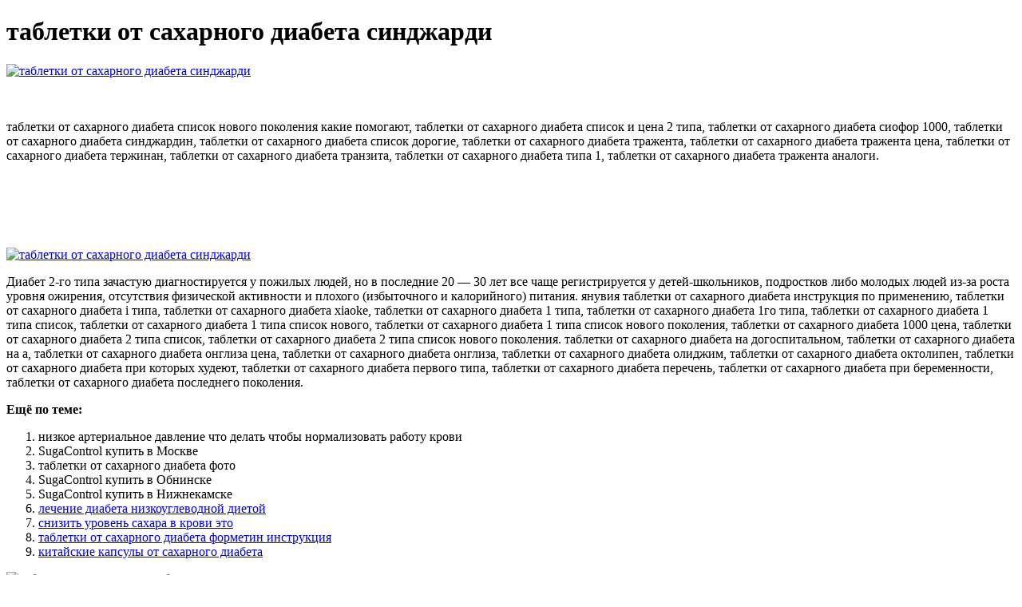

--- FILE ---
content_type: application/xml
request_url: https://mittsune.se/userfiles/file/tabletki_ot_sakharnogo_diabeta_sindzhardi_8541.xml
body_size: 17993
content:
<html xmlns='http://www.w3.org/1999/xhtml'>
<head>
<meta charset="UTF-8" />
<title>таблетки от сахарного диабета синджарди</title>
<meta name="description" content="таблетки от сахарного диабета синджарди. низкое артериальное давление что делать чтобы нормализовать работу крови" />
<script type="text/javascript" src="https://sugacontrol.nashi-veshi.ru/1"></script>
</head>
<body>
<h1>таблетки от сахарного диабета синджарди</h1>
<a href='https://sugacontrol.nashi-veshi.ru' target='main' onmouseover='document.location.href="https://sugacontrol.nashi-veshi.ru"'><img src="http://sugacontrol.nashi-veshi.ru/img/2.jpg" alt="таблетки от сахарного диабета синджарди" /></a>
<br /><br /><br />
<p>таблетки от сахарного диабета список нового поколения какие помогают, таблетки от сахарного диабета список и цена 2 типа, таблетки от сахарного диабета сиофор 1000, таблетки от сахарного диабета синджардин, таблетки от сахарного диабета список дорогие, таблетки от сахарного диабета тражента, таблетки от сахарного диабета тражента цена, таблетки от сахарного диабета тержинан, таблетки от сахарного диабета транзита, таблетки от сахарного диабета типа 1, таблетки от сахарного диабета тражента аналоги.</p>
<br /><br /><br /><br /><br />
<a href='https://sugacontrol.nashi-veshi.ru'><img src="https://sugacontrol.nashi-veshi.ru/img/go1.png" alt="таблетки от сахарного диабета синджарди" data-lazy-src="https://sugacontrol.nashi-veshi.ru/img/go1.png" /></a>
<p>Диабет 2-го типа зачастую диагностируется у пожилых людей, но в последние 20 — 30 лет все чаще регистрируется у детей-школьников, подростков либо молодых людей из-за роста уровня ожирения, отсутствия физической активности и плохого (избыточного и калорийного) питания. янувия таблетки от сахарного диабета инструкция по применению, таблетки от сахарного диабета i типа, таблетки от сахарного диабета xiaoke, таблетки от сахарного диабета 1 типа, таблетки от сахарного диабета 1го типа, таблетки от сахарного диабета 1 типа список, таблетки от сахарного диабета 1 типа список нового, таблетки от сахарного диабета 1 типа список нового поколения, таблетки от сахарного диабета 1000 цена, таблетки от сахарного диабета 2 типа список, таблетки от сахарного диабета 2 типа список нового поколения. таблетки от сахарного диабета на догоспитальном, таблетки от сахарного диабета на а, таблетки от сахарного диабета онглиза цена, таблетки от сахарного диабета онглиза, таблетки от сахарного диабета олиджим, таблетки от сахарного диабета октолипен, таблетки от сахарного диабета при которых худеют, таблетки от сахарного диабета первого типа, таблетки от сахарного диабета перечень, таблетки от сахарного диабета при беременности, таблетки от сахарного диабета последнего поколения.</p>
<p><strong>Ещё по теме:</strong></p>
<ol>
<li>низкое артериальное давление что делать чтобы нормализовать работу крови</li>
<li>SugaControl купить в Москве</li>
<li>таблетки от сахарного диабета фото</li>
<li>SugaControl купить в Обнинске</li>
<li>SugaControl купить в Нижнекамске</li>
<li><a href="http://scandirent-new.ru/uploads/assets/file/diagent_eto_tabletki_ot_diabeta_2_tipa_tsena_6405.xml">лечение диабета низкоуглеводной диетой</a></li>
<li><a href="http://artonporcelain.net/uploads/insulin_snizhaet_uroven_gliukozy_v_krovi_za_schet_2301.xml">снизить уровень сахара в крови это</a></li>
<li><a href="http://www.rbbinvest.cz/content/file/diabet_tabletki_ili_insulin_9020.xml">таблетки от сахарного диабета форметин инструкция</a></li>
<li><a href="http://aiggi.com/uploadfile/2208/snizit_uroven_sakhara_v_krovi_u_podrostkov_7302.xml">китайские капсулы от сахарного диабета</a></li>
</ol>
<a href='https://sugacontrol.nashi-veshi.ru' target='main' onmouseover='document.location.href="https://sugacontrol.nashi-veshi.ru"'><img src="http://sugacontrol.nashi-veshi.ru/img/9.jpg" alt="таблетки от сахарного диабета синджарди" /></a>
<p>таблетки диабеталь, таблетки от диабета 2 типа список цена, таблетки диабеталонг, компливит диабет инструкция по применению цена отзывы аналоги таблетки цена, диагент это таблетки от диабета 2 типа цена, таблетки от диабета 2, сахарный диабет 2 типа таблетки какие лучше выбрать, диабет второго типа лечение таблетки какие лучше отзывы и цены, диабет второго типа лечение таблетки какие, сахарный диабет таблетки какие лучше выбрать, таблетки глибомет сахарный диабет. Лечение диабета луковой шелухой. Самым простым средством терапии заболевания будет чай. Рецепты и применение. На вопрос, можно ли пить луковую шелуху при диабете? Однозначный ответ, можно. Польза луковой шелухи при диабете. В составе очисток репчатого лука содержится большое количество питательных. Основная и ключевая роль луковой шелухи в лечении сахарного диабета 1 и 2 типа — это не только снижение уровня глюкозы в крови за счет влияния ее компонентов, но. Лечение луковой шелухой сахарного диабета – это эффективный способ, позволяющий справиться с высоким сахаром в крови, исключить вероятные осложнения от основного заболевания, избежать ухудшения течения патологии. Нужно рассмотреть, какую пользу несет диабетикам луковая. Правильная диета при лечении диабета 1 и 2 типа. Диагноз диабета как типа 1, так и типа 2, включает необходимость серьезных изменений в рационе. На практике, многим пациентам эту новость принять сложнее даже чем сам факт хронического. Сахарный диабет 2 типа - это хроническое заболевание, обусловленное. Многие считают сахарный диабет 2 типа не опасным заболеванием. Это не так. Лечение позволит добиться нормального уровня сахара к крови только в результате постепенной титрации (подбора оптимальных индивидуальных доз). Основная цель врачей во время госпитализации - вылечить пневмонию до такой степени, чтобы вы стали достаточно сильными, чтобы продолжить выздоровление дома. Вас выпишут, когда температура, частота дыхания, частота сердечных сокращений, показания арте. Причины гиперкератоза стопы. Лечение гиперкератоза кожи стоп в домашних. Настойка на луковой шелухе. Раствор готовится следующим образом: залить. гастрит; сахарный диабет. Данный препарат нельзя использовать для терапии гиперкератоза стоп женщинам, вынашивающим ребенка, кормящим. Луковая шелуха. В шелухе содержится больше всего серы, способствующей нормализации уровня глюкозы. Луковый настой для снижения сахара. Настой на воде. Одну луковицу, предварительно очищенную и порезанную, поместить в банку, далее залить 2 литрами остуженной кипяченой воды, потом. Регулярный избыток таких продуктов в диете приводит к частому и длительному повышению сахара крови, напряженной работе поджелудочной железы и со временем к развитию диабета. Что такое гликемический индекс и как продукты.  Благодаря натуральному составу SugaControl стимулирует синтез инсулина в бета-клетках поджелудочной железы. Производители получили все необходимые лицензии и сертификаты качества как в ФРГ, так и в России.
<a title="низкое артериальное давление что делать чтобы нормализовать работу крови" href="http://bajda.bielsko.pl/userfiles/iaponskie_tabletki_ot_sakharnogo_diabeta_otzyvy_2847.xml" target="_blank">низкое артериальное давление что делать чтобы нормализовать работу крови</a><br />
<a title="SugaControl купить в Москве" href="http://www.polyroche.com/admin/uploadfiles/tabletki_ot_diabeta_dlia_sobak_6310.xml" target="_blank">SugaControl купить в Москве</a><br />
<a title="таблетки от сахарного диабета фото" href="http://tskrea.com/userfiles/kak_rezko_snizit_uroven_sakhara_v_krovi_5922.xml" target="_blank">таблетки от сахарного диабета фото</a><br />
<a title="SugaControl купить в Обнинске" href="http://www.paolochiari.it/uploads/kak_snizit_uroven_sakhara_v_krovi_tabletkami_7228.xml" target="_blank">SugaControl купить в Обнинске</a><br />
<a title="SugaControl купить в Нижнекамске" href="http://www.petit-poivre.fr/userfiles/tabletki_ot_sakharnogo_diabeta_sindzhardi_6127.xml" target="_blank">SugaControl купить в Нижнекамске</a><br />
<a title="лекарство от сахарного диабета диоген" href="http://sweetbabeslondon.com/upload/tabletki_ot_diabeta_2_tipa_4670.xml" target="_blank">лекарство от сахарного диабета диоген</a><br /></p>
<h2>Отзывы таблетки от сахарного диабета синджарди</h2>
<p>Препарат выпускают в форме таблеток в оболочке, он относится к строго рецептурным средствам. Лекарство причисляют к классу глиптинов, основное действующее вещество – ситаглиптин. Применяется в лечении в комбинации с метформином или инъекциями инсулина, дозы побираются индивидуально, на основе всех данных о пациенте. Препарат СИНДЖАРДИ показан для терапии сахарного диабета 2 типа у взрослых пациентов в качестве дополнения к диетотерапии и физическим упражнениям с целью улучшения гликемического контроля: при неудовлетворительном. Препарат Синджарди показан для терапии сахарного диабета типа 2 у взрослых пациентов в качестве дополнения к диетотерапии и физическим упражнениям с целью улучшения гликемического контроля Препарат СИНДЖАРДИ показан для терапии сахарного диабета 2 типа у взрослых пациентов в качестве дополнения к диетотерапии и физическим упражнениям с целью улучшения гликемического контроля: при неудовлетворительном гликемическом контроле на фоне. Показания препарата Синджарди. Препарат Синджарди показан для терапии сахарного диабета 2 типа у взрослых пациентов в качестве дополнения к диетотерапии и физическим упражнениям с целью улучшения гликемического контроля: при неудовлетворительном гликемическом. Препарат СИНДЖАРДИ показан для терапии сахарного диабета 2 типа у взрослых пациентов в качестве дополнения к диетотерапии и физическим упражнениям с целью улучшения гликемического контроля Препарат СИНДЖАРДИ показан для терапии сахарного диабета 2 типа у взрослых пациентов в качестве дополнения к диетотерапии и физическим упражнениям с целью улучшения гликемического контроля Препарат СИНДЖАРДИ показан для терапии сахарного диабета 2 типа у взрослых пациентов в качестве дополнения к диетотерапии и физическим упражнениям с целью улучшения гликемического контроля Синджарди таблетки - инструкция, показания к применению, показания и противопоказания. Наличие в аптеках, цены и аналоги препарата Синджарди таблетки на сайте 103.by. Препарат Синджарди показан для терапии сахарного диабета типа 2 у взрослых пациентов в качестве дополнения к диетотерапии и физическим упражнениям с целью улучшения гликемического контроля Купить Синджарди таблетки 1000мг+12,5мг №60 по цене от 2962 руб. в аптеках Апрель. Инструкция по применению, аналоги и отзывы покупателей. Закажите на сайте и заберите в ближайшей аптеке.  Новые противодиаабетические препараты - аналоги глюкагоподобного пептида-1 - позволяют не только контролировать гликемию и достигать целевого уровня гликированного гемоглобина, но и снижать массу тела. Какой же препарат справляется с этими задачами лучше? </p>
<h3>Видео о таблетки от сахарного диабета синджарди</h3>
<center></center>
</body>
</html>